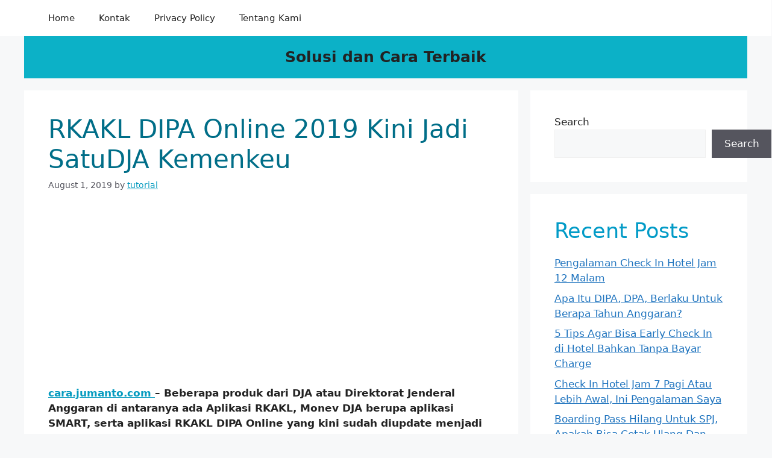

--- FILE ---
content_type: text/html; charset=utf-8
request_url: https://www.google.com/recaptcha/api2/aframe
body_size: 268
content:
<!DOCTYPE HTML><html><head><meta http-equiv="content-type" content="text/html; charset=UTF-8"></head><body><script nonce="E5SI9gbINv9mWNvbP6ZdRQ">/** Anti-fraud and anti-abuse applications only. See google.com/recaptcha */ try{var clients={'sodar':'https://pagead2.googlesyndication.com/pagead/sodar?'};window.addEventListener("message",function(a){try{if(a.source===window.parent){var b=JSON.parse(a.data);var c=clients[b['id']];if(c){var d=document.createElement('img');d.src=c+b['params']+'&rc='+(localStorage.getItem("rc::a")?sessionStorage.getItem("rc::b"):"");window.document.body.appendChild(d);sessionStorage.setItem("rc::e",parseInt(sessionStorage.getItem("rc::e")||0)+1);localStorage.setItem("rc::h",'1769093922595');}}}catch(b){}});window.parent.postMessage("_grecaptcha_ready", "*");}catch(b){}</script></body></html>